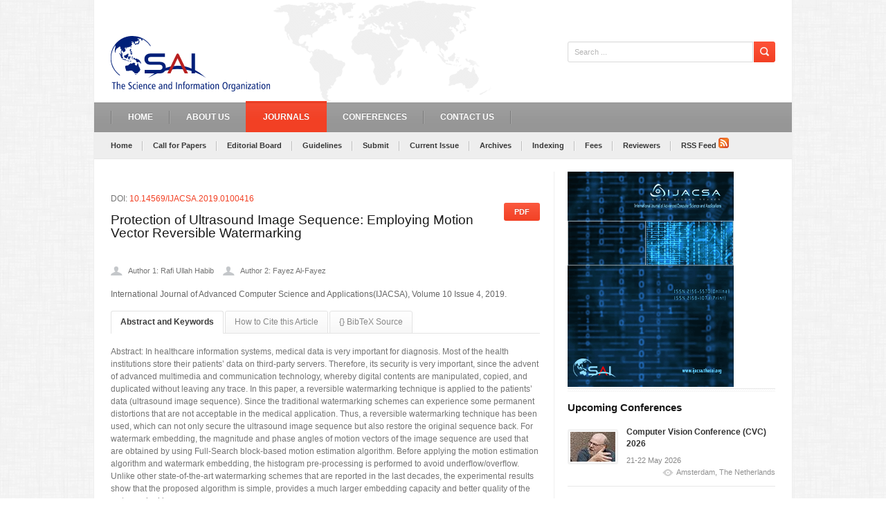

--- FILE ---
content_type: text/html; charset=utf-8
request_url: https://thesai.org/Publications/ViewPaper?Volume=10&Issue=4&Code=IJACSA&SerialNo=16
body_size: 7577
content:

<!DOCTYPE html>
<html>
<head>
<title>
    
    Protection of Ultrasound Image Sequence: Employing Motion Vector Reversible Watermarking

</title>


    
    <meta name="title" content="Protection of Ultrasound Image Sequence: Employing Motion Vector Reversible Watermarking"/>
    <meta name="description" content="In healthcare information systems, medical data is very important for diagnosis. Most of the health institutions store their patients’ data on third-party servers. Therefore, its security is very important, since the advent of advanced multimedia and communication technology, whereby digital contents are manipulated, copied, and duplicated without leaving any trace. In this paper, a reversible watermarking technique is applied to the patients’ data (ultrasound image sequence). Since the traditional watermarking schemes can experience some permanent distortions that are not acceptable in the medical application. Thus, a reversible watermarking technique has been used, which can not only secure the ultrasound image sequence but also restore the original sequence back. For watermark embedding, the magnitude and phase angles of motion vectors of the image sequence are used that are obtained by using Full-Search block-based motion estimation algorithm. Before applying the motion estimation algorithm and watermark embedding, the histogram pre-processing is performed to avoid underﬂow/overﬂow. Unlike other state-of-the-art watermarking schemes that are reported in the last decades, the experimental results show that the proposed algorithm is simple, provides a much larger embedding capacity and better quality of the watermarked image sequence."/>
    <meta name="keywords" content="Reversible watermarking, ultrasound sequence, full-search, motion vectors, side information"/>
    <meta name="og:type" content="Academic Journal" data-auto="pub-type"/>
    <meta name="citation_title" content="Protection of Ultrasound Image Sequence: Employing Motion Vector Reversible Watermarking"/>
    
    <meta name="citation_author" content="Rafi Ullah Habib" data-auto="authors"/>
    
    <meta name="citation_author" content="Fayez Al-Fayez" data-auto="authors"/>
    
    <meta name="citation_issn" content="2156-5570"/>
	<meta name="citation_journal_title" content="International Journal of Advanced Computer Science and Applications (IJACSA)"/>
    
    <meta name="citation_year" content="2019" data-auto="year"/>
    <meta name="citation_publication_date" content="2019-04-30" data-auto="date"/>
    <meta name="citation_abstract" content="In healthcare information systems, medical data is very important for diagnosis. Most of the health institutions store their patients’ data on third-party servers. Therefore, its security is very important, since the advent of advanced multimedia and communication technology, whereby digital contents are manipulated, copied, and duplicated without leaving any trace. In this paper, a reversible watermarking technique is applied to the patients’ data (ultrasound image sequence). Since the traditional watermarking schemes can experience some permanent distortions that are not acceptable in the medical application. Thus, a reversible watermarking technique has been used, which can not only secure the ultrasound image sequence but also restore the original sequence back. For watermark embedding, the magnitude and phase angles of motion vectors of the image sequence are used that are obtained by using Full-Search block-based motion estimation algorithm. Before applying the motion estimation algorithm and watermark embedding, the histogram pre-processing is performed to avoid underﬂow/overﬂow. Unlike other state-of-the-art watermarking schemes that are reported in the last decades, the experimental results show that the proposed algorithm is simple, provides a much larger embedding capacity and better quality of the watermarked image sequence."/>
    <meta name="citation_volume" content="10" data-auto="citation-volume"/>
    <meta name="citation_issue" content="4" data-auto="issue"/>
    
    <meta name="citation_pdf_url" content="https://thesai.org/Downloads/Volume10No4/Paper_16-Protection_of_Ultrasound_Image_Sequence.pdf" data-auto="citation_pdf_url"/>
    <meta name="citation_public_url" content="https://thesai.org/Publications/ViewPaper?Volume=10&Issue=4&Code=IJACSA&SerialNo=16" data-auto="citation_public_url"/>
    <meta name="citation_doi" content="10.14569/IJACSA.2019.0100416" data-auto="doi"/>

    <meta name="dc.source" content="International Journal of Advanced Computer Science and Applications" />
    <meta name="dc.title" content="Protection of Ultrasound Image Sequence: Employing Motion Vector Reversible Watermarking" />
    <meta name="dc.description" content="In healthcare information systems, medical data is very important for diagnosis. Most of the health institutions store their patients’ data on third-party servers. Therefore, its security is very important, since the advent of advanced multimedia and communication technology, whereby digital contents are manipulated, copied, and duplicated without leaving any trace. In this paper, a reversible watermarking technique is applied to the patients’ data (ultrasound image sequence). Since the traditional watermarking schemes can experience some permanent distortions that are not acceptable in the medical application. Thus, a reversible watermarking technique has been used, which can not only secure the ultrasound image sequence but also restore the original sequence back. For watermark embedding, the magnitude and phase angles of motion vectors of the image sequence are used that are obtained by using Full-Search block-based motion estimation algorithm. Before applying the motion estimation algorithm and watermark embedding, the histogram pre-processing is performed to avoid underﬂow/overﬂow. Unlike other state-of-the-art watermarking schemes that are reported in the last decades, the experimental results show that the proposed algorithm is simple, provides a much larger embedding capacity and better quality of the watermarked image sequence." />
    <meta name="dc.format" content="text/html" />
    <meta name="dc.publisher" content="The Science and Information (SAI) Organization Limited" />
    <meta name="dc.type" content="Articles" />
    <meta name="dc.identifier" content="doi:10.14569/IJACSA.2019.0100416" />
    <meta name="dc.language" content="en" />

    <meta name="prism.volume" content="10" />
    <meta name="prism.number" content="4" />
    <meta name="prism.section" content="Articles" />
    <meta name="prism.doi" content="10.14569/IJACSA.2019.0100416" />
    <link rel="canonical" href="https://thesai.org/Publications/ViewPaper?Volume=10&Issue=4&Code=IJACSA&SerialNo=16" />

    
    <script type="application/ld+json">
        {
          "@context": "https://schema.org",
          "@type": "ScholarlyArticle",
          "name": "Protection of Ultrasound Image Sequence: Employing Motion Vector Reversible Watermarking",
          "headline": "Protection of Ultrasound Image Sequence: Employing Motion Vector Reversible Watermarking",
          "author": [{"@type": "Person", "name": "Rafi Ullah Habib"},{"@type": "Person", "name": "Fayez Al-Fayez"}],
          "datePublished": "2019-04-30",
          "journal": {
            "@type": "Periodical",
            "name": "International Journal of Advanced Computer Science and Applications (IJACSA)",
            "issn": "2156-5570"
          },
          "isPartOf": {
            "@type": "PublicationIssue",
            "issueNumber": "4",
            "isPartOf": {
              "@type": "PublicationVolume",
              "volumeNumber": "10",
              "isPartOf": {
                "@type": "Periodical",
                "name": "International Journal of Advanced Computer Science and Applications (IJACSA)",
                "issn": "2156-5570"
              }
            }
          },
          "identifier": {
            "@type": "PropertyValue",
            "propertyID": "DOI",
            "value": "10.14569/IJACSA.2019.0100416"
          },
          "doi": "10.14569/IJACSA.2019.0100416",
          "url": "https://thesai.org/Publications/ViewPaper?Volume=10&Issue=4&Code=IJACSA&SerialNo=16",
          "sameAs": "https://doi.org/10.14569/IJACSA.2019.0100416",
          "license": "https://creativecommons.org/licenses/by/4.0/",
          "encoding": {
            "@type": "MediaObject",
            "contentUrl": "https://thesai.org/Downloads/Volume10No4/Paper_16-Protection_of_Ultrasound_Image_Sequence.pdf",
            "encodingFormat": "application/pdf"
          },
          "description": "In healthcare information systems, medical data is very important for diagnosis. Most of the health institutions store their patients’ data on third-party servers. Therefore, its security is very important, since the advent of advanced multimedia and communication technology, whereby digital contents are manipulated, copied, and duplicated without leaving any trace. In this paper, a reversible watermarking technique is applied to the patients’ data (ultrasound image sequence). Since the traditional watermarking schemes can experience some permanent distortions that are not acceptable in the medical application. Thus, a reversible watermarking technique has been used, which can not only secure the ultrasound image sequence but also restore the original sequence back. For watermark embedding, the magnitude and phase angles of motion vectors of the image sequence are used that are obtained by using Full-Search block-based motion estimation algorithm. Before applying the motion estimation algorithm and watermark embedding, the histogram pre-processing is performed to avoid underﬂow/overﬂow. Unlike other state-of-the-art watermarking schemes that are reported in the last decades, the experimental results show that the proposed algorithm is simple, provides a much larger embedding capacity and better quality of the watermarked image sequence."
        }
        </script>




<meta charset="utf-8">
<meta name="viewport" content="width=device-width">

<!--[if lt IE 9]>
<script type="text/javascript" src="~/Content/layout/plugins/html5.js"></script>
<![endif]-->
<meta name="robots" content="INDEX,FOLLOW">
<link rel="publisher" href="https://plus.google.com/104737946641110758342">

    <link rel="preload" href="/Content/layout/style.css" as="style" type="text/css">
    <link rel="stylesheet" href="/Content/layout/style.css" type="text/css">


<script data-cfasync="false" type="text/javascript" src="/Content/layout/js/jquery.js"></script>

<script defer type="2e9390448e30dfa30734eee1-text/javascript" src="/Content/settings/js/jssor.js"></script>
<script defer type="2e9390448e30dfa30734eee1-text/javascript" src="/Content/settings/js/jssor.slider.js"></script>

<!-- PrettyPhoto start -->
<link rel="stylesheet" href="/Content/layout/plugins/prettyphoto/css/prettyPhoto.css" type="text/css">
<script type="2e9390448e30dfa30734eee1-text/javascript" src="/Content/layout/plugins/prettyphoto/jquery.prettyPhoto.js"></script>
<!-- PrettyPhoto end -->

<!-- jQuery tools start -->
<script type="2e9390448e30dfa30734eee1-text/javascript" src="/Content/layout/plugins/tools/jquery.tools.min.js"></script>
<!-- jQuery tools end -->

<!-- Calendar start -->
<link rel="stylesheet" href="/Content/layout/plugins/calendar/calendar.css" type="text/css">
<script type="2e9390448e30dfa30734eee1-text/javascript" src="/Content/layout/plugins/calendar/calendar.js" defer></script>
<!-- Calendar end -->

<!-- ScrollTo start -->
<script type="2e9390448e30dfa30734eee1-text/javascript" src="/Content/layout/plugins/scrollto/jquery.scroll.to.min.js" defer></script>
<!-- ScrollTo end -->

<!-- MediaElements start -->
<link rel="stylesheet" href="/Content/layout/plugins/video-audio/mediaelementplayer.css">
<script src="/Content/layout/plugins/video-audio/mediaelement-and-player.js" type="2e9390448e30dfa30734eee1-text/javascript"></script>
<!-- MediaElements end -->

<!-- FlexSlider start -->
<link rel="stylesheet" href="/Content/layout/plugins/flexslider/flexslider.css" type="text/css"/>
<script type="2e9390448e30dfa30734eee1-text/javascript" src="/Content/layout/plugins/flexslider/jquery.flexslider-min.js"></script>
<!-- FlexSlider end -->

<!-- iButtons start -->
<link rel="stylesheet" href="/Content/layout/plugins/ibuttons/css/jquery.ibutton.css" type="text/css"/>
<script type="2e9390448e30dfa30734eee1-text/javascript" src="/Content/layout/plugins/ibuttons/lib/jquery.ibutton.min.js" defer></script>
<!-- iButtons end -->

<!-- jQuery Form Plugin start -->
<script type="2e9390448e30dfa30734eee1-text/javascript" src="/Content/layout/plugins/ajaxform/jquery.form.js" defer></script>
<!-- jQuery Form Plugin end -->

<script type="2e9390448e30dfa30734eee1-text/javascript" src="/Content/layout/js/main.js"></script>


    <script type="2e9390448e30dfa30734eee1-text/javascript">
        jQuery(document).ready(function ($) {
            $('li#btnpublication').addClass("current_page_item");
        });
    </script>
    


    <script type="2e9390448e30dfa30734eee1-text/javascript"> var switchTo5x = true;</script>


    <link href="https://plus.google.com/104737946641110758342" rel="publisher" />
    <script type="2e9390448e30dfa30734eee1-text/javascript" defer src="https://apis.google.com/js/platform.js?publisherid=104737946641110758342">
    </script>

    <!-- Global site tag (gtag.js) - Google Analytics -->
    <script defer src="https://www.googletagmanager.com/gtag/js?id=G-RKKMRZYXMJ" type="2e9390448e30dfa30734eee1-text/javascript"></script>
    <script type="2e9390448e30dfa30734eee1-text/javascript">
      window.dataLayer = window.dataLayer || [];
      function gtag(){dataLayer.push(arguments);}
      gtag('js', new Date());

      gtag('config', 'G-RKKMRZYXMJ');
    </script>

    <!-- Google Ads tag (gtag.js) -->
    <script defer src="https://www.googletagmanager.com/gtag/js?id=AW-959837401" type="2e9390448e30dfa30734eee1-text/javascript"></script>
    <script type="2e9390448e30dfa30734eee1-text/javascript">
      window.dataLayer = window.dataLayer || [];
      function gtag(){dataLayer.push(arguments);}
      gtag('js', new Date());

      gtag('config', 'AW-959837401');
    </script>

     <style>
    .youtube-player {
        position: relative;
        padding-bottom: 56.23%;
        /* Use 75% for 4:3 videos */
        height: 0;
        overflow: hidden;
        max-width: 100%;
        background: #000;
        margin: 5px;
    }
    
    .youtube-player iframe {
        position: absolute;
        top: 0;
        left: 0;
        width: 100%;
        height: 100%;
        z-index: 100;
        background: transparent;
    }
    
    .youtube-player img {
        bottom: 0;
        display: block;
        left: 0;
        margin: auto;
        max-width: 100%;
        width: 100%;
        position: absolute;
        right: 0;
        top: 0;
        border: none;
        height: auto;
        cursor: pointer;
        -webkit-transition: .4s all;
        -moz-transition: .4s all;
        transition: .4s all;
    }
    
    .youtube-player img:hover {
        -webkit-filter: brightness(75%);
    }
    
    .youtube-player .play {
        height: 72px;
        width: 72px;
        left: 55%;
        top: 60%;
        margin-left: -36px;
        margin-top: -36px;
        position: absolute;
        background: url("../../Content/layout/images/icon_play_1.png") no-repeat;
        cursor: pointer;
    }

</style>

        <!-- Youtube Script and Styles -->
    <script defer type="2e9390448e30dfa30734eee1-text/javascript">

    /* Light YouTube Embeds by @labnol */
    /* Web: http://labnol.org/?p=27941 */

        document.addEventListener("DOMContentLoaded",
            function() {
                var div, n,
                    v = document.getElementsByClassName("youtube-player");
                for (n = 0; n < v.length; n++) {
                    div = document.createElement("div");
                    div.setAttribute("data-id", v[n].dataset.id);
                    div.innerHTML = labnolThumb(v[n].dataset.id);
                    div.onclick = labnolIframe;
                    v[n].appendChild(div);
                }
            });

        function labnolThumb(id) {
            var thumb = '<img src="https://i.ytimg.com/vi/ID/hqdefault.jpg" loading="lazy">',
                play = '<div class="play"></div>';
            return thumb.replace("ID", id) + play;
        }

        function labnolIframe() {
            var iframe = document.createElement("iframe");
            var embed = "https://www.youtube.com/embed/ID?autoplay=1&showinfo=0&rel=0&iv_load_policy=3&modestbranding=1";
            iframe.setAttribute("src", embed.replace("ID", this.dataset.id));
            iframe.setAttribute("frameborder", "0");
            iframe.setAttribute("allowfullscreen", "1");
            iframe.setAttribute("allow", "accelerometer; autoplay; encrypted-media; gyroscope; picture-in-picture");
            this.parentNode.replaceChild(iframe, this);
        }

    </script>
</head>

<body class="boxed">
	<div class="wrapper sticky_footer">
    	<!-- HEADER BEGIN -->
        <header>
            <div id="header">
            	
                
            	<section class="bottom">
                	<div class="inner">
                    	<div id="logo_top"><a href="/"><img src="/Content/images/logo_top.svg" alt="The Science and Information (SAI) Organization" title="The Science and Information (SAI) Organization"></a></div>
                        
                        
                        
                        <div class="fr">
                        	<div class="block_languages">
                            	
                                
                                <div class="clearboth"></div>
                            </div>
                            
                            <div class="block_search_top">
                            	<form action="/Home/Search" method="post">
                                	<div class="field"><input type="text" name="searchtext" class="w_def_text" title="Search ..."></div>
                                    <input type="submit" class="button" value="Search">
                                    <div class="clearboth"></div>
                                </form>
                            </div>
                        </div>
                        
                        <div class="clearboth"></div>
                    </div>
                </section>
                
                <section class="section_main_menu">
                	<div class="inner">
                    	<nav class="main_menu">
                        	<ul>
								<li id="btnhome"><a href="/">Home</a></li>
                                <li id="btnabout"><a href="/Home/About">About Us</a></li>
							  	<li id="btnpublication" class="big_dropdown" data-content="publications"><a href="/Publications">Journals</a></li>
							  	<li id="btnconferences" class="big_dropdown" data-content="conferences"><a href="http://SAIConference.com/">Conferences</a></li>
							  	<li id="btncontact"><a href="/Home/Contact">Contact Us</a></li>
                                
							</ul>
						</nav>
                    </div>
                </section>
                
                <section class="section_big_dropdown">
                	<div class="inner">
                    	<div class="block_big_dropdown" data-menu="publications">
                        	<div class="content">
                            	<div class="more">
                                	<div class="title"><p>Publication Links</p></div>
                                    <ul>
                                    	<li><a href="/Publications/IJACSA">IJACSA</a></li>
                                        <li><a href="/Publications/Guidelines">Author Guidelines</a></li>
                                        <li><a href="/Publications/Policies">Publication Policies</a></li>
                                        <li><a href="/Publications/OutstandingReviewers">Outstanding Reviewers</a></li>
                                        
                                        
                                        
                                    </ul>
                                </div>
                                <div class="line"></div>
                                
                                <div class="more">
                                	<div class="title"><p>IJACSA</p></div>
                                    <ul>
                                    	<li><a href="/Publications/IJACSA" >About the Journal</a></li>
                                        <li><a href="/Publications/CallForPaper?code=IJACSA">Call for Papers</a></li>
                                        <li><a href="/Publications/EditorialBoard?code=IJACSA">Editorial Board</a></li>
                                        <li><a href="/Publications/Guidelines">Author Guidelines</a></li>
                                        <li><a href="/Publications/Submit?code=IJACSA">Submit your Paper</a></li>
                                        <li><a href="/Publications/CurrentIssue?code=IJACSA" >Current Issue</a></li>
                                        <li><a href="/Publications/Archives?code=IJACSA" >Archives</a></li>
                                        <li><a href="/Publications/Citations?code=IJACSA" >Indexing</a></li>
                                        <li><a href="/Publications/CallForPaper?code=IJACSA#Fees">Fees/ APC</a></li>
                                        <li><a href="/Reviewers?current=1&amp;filter=A&amp;journal=IJACSA">Reviewers</a></li>
                                        <li><a href="/Reviewers/Create">Apply as a Reviewer</a></li>
                                    </ul>
                                </div>
                                <div class="line"></div>
                                
                                <div class="more">
                                	<div class="title"><p>IJARAI</p></div>
                                    <ul>
                                    	<li><a href="/Publications/IJARAI">About the Journal</a></li>
                                        
                                        
                                                                                            
                                        <li><a href="/Publications/Archives?code=IJARAI" >Archives</a></li>                                            
                                        <li><a href="/Publications/Citations?code=IJARAI" >Indexing & Archiving</a></li>
                                        
                                        
                                        
                                    </ul>
                                </div>
                                <div class="line"></div>
                                
                                <div class="more">
                                	<div class="title"><p>Special Issues</p></div>
                                    <ul>
                                    	 <li><a href="/Publications/SpecialIssue">Home</a></li>
                                         <li><a href="/Publications/Archives?code=SpecialIssue" >Archives</a></li>
                                         <li><a href="/Publications/SpecialIssue#Proposals">Proposals</a></li>
                                         <li><a href="/Publications/ICONS_BA2025">ICONS_BA 2025</a></li>
                                    </ul>
                                </div>
                                
                                <div class="clearboth"></div>
                            </div>
                        </div>
                        
                        <div class="block_big_dropdown" data-menu="conferences">
                        	<div class="content">

                                <div class="more">
                                	<div class="title"><p>Computer Vision Conference (CVC)</p></div>
                                    <ul>
                                    	<li><a href="http://SAIConference.com/CVC">Home</a></li>
                                        <li><a href="http://SAIConference.com/CVC/CallforPapers">Call for Papers</a></li>
                                        <li><a href="http://SAIConference.com/CVC/Submit">Submit your Paper/Poster</a></li>          
                                        <li><a href="http://SAIConference.com/CVC/Register">Register</a></li>
                                        <li><a href="http://SAIConference.com/CVC/Venue">Venue</a></li>
                                        <li><a href="http://SAIConference.com/CVC/Contact">Contact</a></li>
                                    </ul>
                                </div>

                                <div class="line"></div>

                                <div class="more">
                                	<div class="title"><p>Computing Conference</p></div>
                                    <ul>
                                    	<li><a href="http://SAIConference.com/Computing">Home</a></li>
                                        <li><a href="http://SAIConference.com/Computing/CallforPapers">Call for Papers</a></li>
                                        <li><a href="http://SAIConference.com/Computing/Submit">Submit your Paper/Poster</a></li>                                                  
                                        <li><a href="http://SAIConference.com/Computing/Register">Register</a></li>
                                        <li><a href="http://SAIConference.com/Computing/Venue">Venue</a></li> 
                                        <li><a href="http://SAIConference.com/Computing/Contact">Contact</a></li>
                                    </ul>
                                </div>       
                                <div class="line"></div>

                                <div class="more">
                                	<div class="title"><p>Intelligent Systems Conference (IntelliSys)</p></div>
                                    <ul>
                                    	<li><a href="http://SAIConference.com/IntelliSys">Home</a></li>
                                        <li><a href="http://SAIConference.com/IntelliSys/CallforPapers">Call for Papers</a></li>
                                        <li><a href="http://SAIConference.com/IntelliSys/Submit">Submit your Paper/Poster</a></li>          
                                        <li><a href="http://SAIConference.com/IntelliSys/Register">Register</a></li>
                                        <li><a href="http://SAIConference.com/IntelliSys/Venue">Venue</a></li>
                                        <li><a href="http://SAIConference.com/IntelliSys/Contact">Contact</a></li>
                                    </ul>
                                </div>
                                <div class="line"></div>

                                <div class="more">
                                	<div class="title"><p>Future Technologies Conference (FTC)</p></div>
                                    <ul>
                                    	<li><a href="http://SAIConference.com/FTC">Home</a></li>
                                        <li><a href="http://SAIConference.com/FTC/CallforPapers">Call for Papers</a></li>
                                        <li><a href="http://SAIConference.com/FTC/Submit">Submit your Paper/Poster</a></li>          
                                        <li><a href="http://SAIConference.com/FTC/Register">Register</a></li>
                                        <li><a href="http://SAIConference.com/FTC/Venue">Venue</a></li>
                                        <li><a href="http://SAIConference.com/FTC/Contact">Contact</a></li>
                                    </ul>
                                </div>
                                <div class="line"></div>
                                
                                <div class="clearboth"></div>
                            </div>
                        </div>
                    </div>
              	</section>
                
    

        <section class="section_secondary_menu">
            <div class="inner">
                <nav class="secondary_menu">
                    <ul>
                        
                            <li><a href="/Publications/IJACSA">Home</a></li>
                            <li><a href="/Publications/CallForPaper?code=IJACSA">Call for Papers</a></li>
                            <li><a href="/Publications/EditorialBoard?code=IJACSA">Editorial Board</a></li>     
                            <li><a href="/Publications/Guidelines">Guidelines</a></li>
                            <li><a href="/Publications/Submit?code=IJACSA">Submit</a></li>     
                            <li><a href="/Publications/CurrentIssue?code=IJACSA">Current Issue</a></li>
                            <li><a href="/Publications/Archives?code=IJACSA">Archives</a></li>    
                            <li><a href="/Publications/Citations?code=IJACSA">Indexing</a></li>
                            <li><a href="/Publications/CallForPaper?code=IJACSA#Fees">Fees</a></li>    
                            <li><a href="/Reviewers?current=1&amp;filter=A&amp;journal=IJACSA">Reviewers</a></li>
                            <li><a href="/feed/rss?code=IJACSA">RSS Feed <img src="../../Content/images/RSS.png" width="15" /></a></li>
                        
                    </ul>
                </nav>
            </div>
        </section>
    

                
            </div>
        </header>
    	<!-- HEADER END -->
        
        <!-- CONTENT BEGIN -->
        
    
        <div id="content" class="right_sidebar">
        	<div class="inner">
            	<div class="general_content">
                	<div class="main_content">
                        
<div id="content">
    <div class="inner">
        <div class="general_content">
            <div class="main_content">
                <p>
                    <div class="inline">DOI: <a class="lnk_red" href="https://dx.doi.org/10.14569/IJACSA.2019.0100416">10.14569/IJACSA.2019.0100416</a></div>   
                    <div><a target="_blank" class="general_button standart type_1 alignright" href="../../../Downloads/Volume10No4/Paper_16-Protection_of_Ultrasound_Image_Sequence.pdf" title="PDF">PDF</a></div>
                </p>
            <h2 class="">
                <a target="_blank" href="../../../Downloads/Volume10No4/Paper_16-Protection_of_Ultrasound_Image_Sequence.pdf" title="PDF">Protection of Ultrasound Image Sequence: Employing Motion Vector Reversible Watermarking</a>     
            </h2>
            <div>
                <p>           
                
                        <div class="post-author inline">Author 1: Rafi Ullah Habib</div>
                        
                        <div class="post-author inline">Author 2: Fayez Al-Fayez</div>
                        
                </p>
            </div>
            <div class="clearboth"></div>
            
            <div>
                <p>
                International Journal of Advanced Computer Science and Applications(IJACSA), Volume 10 Issue 4, 2019.
                
                </p>

            </div>
            <div class="clear"></div>

            <div class="block_tabs_type_2">
                <div class="tabs">
                    <ul>
                        <li><a href="#1" class="current">Abstract and Keywords</a></li><!-- tab link -->
                        
                        <li><a href="#2">How to Cite this Article</a></li><!-- tab link -->
                        <li><a href="#3">{} BibTeX Source</a></li>
                    </ul>
                </div>
                                        
                <div class="tab_content">
                    <p>Abstract: In healthcare information systems, medical data is very important for diagnosis. Most of the health institutions store their patients’ data on third-party servers. Therefore, its security is very important, since the advent of advanced multimedia and communication technology, whereby digital contents are manipulated, copied, and duplicated without leaving any trace. In this paper, a reversible watermarking technique is applied to the patients’ data (ultrasound image sequence). Since the traditional watermarking schemes can experience some permanent distortions that are not acceptable in the medical application. Thus, a reversible watermarking technique has been used, which can not only secure the ultrasound image sequence but also restore the original sequence back. For watermark embedding, the magnitude and phase angles of motion vectors of the image sequence are used that are obtained by using Full-Search block-based motion estimation algorithm. Before applying the motion estimation algorithm and watermark embedding, the histogram pre-processing is performed to avoid underﬂow/overﬂow. Unlike other state-of-the-art watermarking schemes that are reported in the last decades, the experimental results show that the proposed algorithm is simple, provides a much larger embedding capacity and better quality of the watermarked image sequence.</p>
                    <div class="post-category">
                        Keywords: Reversible watermarking; ultrasound sequence; full-search; motion vectors; side information
                    </div>   
                </div>
                                        
                <div class="tab_content">
                    

                        <p>
                        Rafi Ullah Habib and Fayez Al-Fayez. “Protection of Ultrasound Image Sequence: Employing Motion Vector Reversible Watermarking”. International Journal of Advanced Computer Science and Applications (IJACSA) 10.4 (2019). <a href="https://dx.doi.org/10.14569/IJACSA.2019.0100416">http://dx.doi.org/10.14569/IJACSA.2019.0100416</a>
                                    
                        </p>
                        
                </div>
                    
                <div class="tab_content">
                    

                        <p>
                        

                        @article{Habib2019,<br />
                        title = {Protection of Ultrasound Image Sequence: Employing Motion Vector Reversible Watermarking},<br />
                        journal = {International Journal of Advanced Computer Science and Applications},<br />
                        doi = {10.14569/IJACSA.2019.0100416},<br />
                        url = {http://dx.doi.org/10.14569/IJACSA.2019.0100416},<br />
                        year  = {2019},<br />
                        publisher = {The Science and Information Organization},<br />
                        volume = {10},<br />
                        number = {4},<br />
                        author = {Rafi Ullah Habib and Fayez Al-Fayez}<br />
                        }
                                    
                        </p>
                        
                </div>
                                        
                <script type="2e9390448e30dfa30734eee1-text/javascript">
                    $('.block_tabs_type_2 .tabs').tabs('.block_tabs_type_2 .tab_content', {
                        initialIndex: 0
                    });
                </script>
            </div>
            <hr /><br />
            <p class="general_subtitle">
                Copyright Statement: This is an open access article licensed under a <a class="lnk_red" rel="license" href="http://creativecommons.org/licenses/by/4.0/">Creative Commons Attribution 4.0 International License</a>, which permits unrestricted use, distribution, and reproduction in any medium, even commercially as long as the original work is properly cited. 
            </p>
            </div>
        </div>
    </div>
</div>


                    </div>
                    
                    <div class="sidebar">
                        
                        
                    	
                    	
                       

                       
                        <div class="block_popular_stuff">
                            
                                <a href="/Publications/IJACSA"><img src="/Content/images/ijacsa_ad.png" alt="IJACSA"/></a>
                            
                        </div>
                        <div class="line_2"></div>
                        <div class="separator" style="height:15px;"></div>

                        <h3>Upcoming Conferences</h3>
                        
                        <div class="block_home_post">
                                            
                            <div class="pic">
                                <a target="_blank" href="http://SAIConference.com/CVC" class="w_hover">
                                    <img src="../Content/images/pic_home_news_5.jpg" alt="">
                                    <span></span>
                                </a>
                            </div>
                                                    
                            <div class="text">
                                <p class="title"><a target="_blank" href="http://SAIConference.com/CVC">Computer Vision Conference (CVC) 2026</a></p>
                                <div class="date"><p>21-22 May 2026</p></div>
                                <div class="icons">
                                    <ul>
                                        <li><a class="views">Amsterdam, The Netherlands</a></li>
                                    </ul>
                                </div>
                            </div>
                        </div>

                        <div class="line_3" style="margin:13px 0px 17px;"></div>

                        <div class="block_home_post">
                                            
                            <div class="pic">
                                <a target="_blank" href="http://SAIConference.com/Computing" class="w_hover">
                                    <img src="../Content/images/pic_home_news_4.jpg" alt="">
                                    <span></span>
                                </a>
                            </div>
                                                    
                            <div class="text">
                                <p class="title"><a target="_blank" href="http://SAIConference.com/Computing">Computing Conference 2026</a></p>
                                <div class="date"><p>9-10 July 2026</p></div>
                                <div class="icons">
                                    <ul>
                                        <li><a class="views">London, United Kingdom</a></li>
                                    </ul>
                                </div>
                            </div>
                        </div>
                        
                        <div class="line_3" style="margin:13px 0px 17px;"></div>

                        <div class="block_home_post">
                                            
                            <div class="pic">
                                <a target="_blank" href="http://SAIConference.com/IntelliSys" class="w_hover">
                                    <img src="../Content/images/pic_home_news_1.jpg" alt="">
                                    <span></span>
                                </a>
                            </div>
                                                    
                            <div class="text">
                                <p class="title"><a target="_blank" href="http://SAIConference.com/IntelliSys">Artificial Intelligence Conference 2026</a></p>
                                <div class="date"><p>3-4 September 2026</p></div>
                                <div class="icons">
                                    <ul>
                                        <li><a class="views">Amsterdam, The Netherlands</a></li>
                                    </ul>
                                </div>
                            </div>
                        </div>

                        <div class="line_3" style="margin:13px 0px 17px;"></div>
                            
                        <div class="block_home_post">
                                            
                            <div class="pic">
                                <a target="_blank" href="http://SAIConference.com/FTC" class="w_hover">
                                    <img src="../Content/images/pic_home_news_6.jpg" alt="">
                                    <span></span>
                                </a>
                            </div>
                                                    
                            <div class="text">
                                <p class="title"><a target="_blank" href="http://SAIConference.com/FTC"></a>Future Technologies Conference (FTC) 2026</p>
                                <div class="date"><p>15-16 October 2026</p></div>
                                <div class="icons">
                                    <ul>
                                        <li><a class="views">Berlin, Germany</a></li>
                                    </ul>
                                </div>
                            </div>
                        </div>

                        <div class="line_3" style="margin:13px 0px 17px;"></div>

                        
                    </div>
                    
                	<div class="clearboth"></div>
                </div>
            </div>
        </div>
    

    	<!-- CONTENT END -->
        
        <!-- FOOTER BEGIN -->
        <footer>
            <div id="footer">
            	<section class="top">
                	<div class="inner">
                    	<div id="logo_bottom"><a href="/"><img src="/Content/images/logo_bottom.png" alt="The Science and Information (SAI) Organization"></a></div>
                        
                        <div class="block_to_top">
                        	<a href="#">BACK TO TOP</a>
                        </div>
                    </div>
                </section>
                
            	<section class="middle">
                	<div class="inner">
                    	<div class="line_1"></div>
                        <div class="block_footer_widgets">
                            <div class="column">
                            	<h3>Computer Science Journal</h3>
                                <ul class="list_5">
                                    <li><a href="/Publications/IJACSA">About the Journal</a></li>
                                    <li><a href="/Publications/CallForPaper?code=IJACSA">Call for Papers</a></li>
                                    <li><a href="/Publications/Submit?code=IJACSA">Submit Paper</a></li>
                                    <li><a href="/Publications/Citations?code=IJACSA">Indexing</a></li>
                                </ul>
                            </div>
                            
                            <div class="column">
                            	<h3>Our Conferences</h3>
                                <ul class="list_5">
                                    <li><a href="http://SAIConference.com/CVC">Computer Vision Conference</a></li>
                                    <li><a href="http://SAIConference.com/Computing">Computing Conference</a></li>
                                    <li><a href="http://SAIConference.com/IntelliSys">Intelligent Systems Conference</a></li>
                                    <li><a href="http://SAIConference.com/FTC">Future Technologies Conference</a></li>
                                </ul>
                            </div>
                            <div class="column">
                            	<h3>Help &amp; Support</h3>
                                <ul class="list_5">
                                    <li><a href="/Home/Contact">Contact Us</a></li>
                                    <li><a href="/Home/About">About Us</a></li>
                                    <li><a href="/Home/Terms">Terms and Conditions</a></li>
                                    <li><a href="/Home/PrivacyPolicy">Privacy Policy</a></li>
                                </ul>
                            </div>
                            <div class="column">
                                
                            </div>
                            
                            <div class="clearboth"></div>
                        </div>
                    </div>
                </section>
                
            	<section class="bottom">
                	<div class="inner">
                    	<div class="line_1"></div>
                        
                        <div class="fr">
                        	<div class="block_menu_footer">
                            	
                            </div>
                            
                            
                        </div>
                        
                        <div class="block_copyrights">
                            
                            <p>The Science and Information (SAI) Organization Limited is a company registered in England and Wales under Company Number 8933205.</p>
                        </div>
                    </div>
                </section>
            </div>
        </footer>
        <!-- FOOTER END -->
    </div>

    
 <!-- Facebook Pixel Code -->
<script defer async type="2e9390448e30dfa30734eee1-text/javascript">
  !function(f,b,e,v,n,t,s)
  {if(f.fbq)return;n=f.fbq=function(){n.callMethod?
  n.callMethod.apply(n,arguments):n.queue.push(arguments)};
  if(!f._fbq)f._fbq=n;n.push=n;n.loaded=!0;n.version='2.0';
  n.queue=[];t=b.createElement(e);t.async=!0;
  t.src=v;s=b.getElementsByTagName(e)[0];
  s.parentNode.insertBefore(t,s)}(window, document,'script',
  'https://connect.facebook.net/en_US/fbevents.js');
  fbq('init', '1616918445243443');
  fbq('track', 'PageView');
</script>
<noscript><img height="1" width="1" style="display:none"
  src="https://www.facebook.com/tr?id=1616918445243443&ev=PageView&noscript=1"
/></noscript>
<!-- End Facebook Pixel Code -->


     <!-- Google Ads Conversion Code -->
    <script type="2e9390448e30dfa30734eee1-text/javascript">
    window.addEventListener("message", function(event) {
    if (event.origin != "https://submit.jotform.com") return;
    if (event.data && event.data.action && event.data.action == "submission-completed") {
        gtag('event', 'conversion', {
        'send_to': 'AW-959837401/9yPVCMflzaEYENnp18kD'
        });
     }
    });

    </script>
    <!-- End Google Ads Conversion Code -->


<script src="/cdn-cgi/scripts/7d0fa10a/cloudflare-static/rocket-loader.min.js" data-cf-settings="2e9390448e30dfa30734eee1-|49" defer></script><script defer src="https://static.cloudflareinsights.com/beacon.min.js/vcd15cbe7772f49c399c6a5babf22c1241717689176015" integrity="sha512-ZpsOmlRQV6y907TI0dKBHq9Md29nnaEIPlkf84rnaERnq6zvWvPUqr2ft8M1aS28oN72PdrCzSjY4U6VaAw1EQ==" data-cf-beacon='{"version":"2024.11.0","token":"7538d68d953c43b28c1cc10106d9eaab","r":1,"server_timing":{"name":{"cfCacheStatus":true,"cfEdge":true,"cfExtPri":true,"cfL4":true,"cfOrigin":true,"cfSpeedBrain":true},"location_startswith":null}}' crossorigin="anonymous"></script>
</body>
</html>

--- FILE ---
content_type: application/javascript
request_url: https://thesai.org/Content/layout/js/main.js
body_size: 3860
content:
///* settings block start */
//var settings_block = '<div id="color_picker" class="block_color_picker">\
//    	<div class="picker_skin">\
//        	<p>Base skins</p>\
//            <div class="picker_line"></div>\
//            <div class="picker_select">\
//            	<select class="settings_custom_select">\
//                	<option value="0">Normal</option>\
//                    <option value="1">Boxed</option>\
//                </select>\
//            </div>\
//        </div>\
//        <a href="javascript:void(0)" id="picker_close"><img src="Content/settings/images/trans.gif" alt="Close" title="Close" /></a>\
//    </div>';
//$(function(){$('body').append(settings_block);});
//document.write('<link rel="stylesheet" href="Content/settings/style.css" type="text/css">');
//document.write('<script type="text/javascript" src="Content/settings/js/jquery.cookies.min.js"></script>');
//document.write('<script type="text/javascript" src="Content/settings/js/main.js"></script>');
///* settings block end */



/* browser selection */
var ie8 = ($.browser.msie && $.browser.version == '8.0') ? true : false;

/* mobile */
var isMobile = false;
function isMobile_f() {
    var array_mobileIds = new Array('iphone', 'android', 'ipad', 'ipod');
    var uAgent = navigator.userAgent.toLowerCase();
	
    for (var i=0; i<array_mobileIds.length; i++) {
		if(uAgent.search(array_mobileIds[i]) > -1) {
			isMobile = true;
		}
    }
}
isMobile_f();

function init_menu() {
	var timer = new Array();
	$('.big_dropdown').hover(
		function() {
			var content = $(this).attr('data-content');
			clearTimeout(timer[$('.main_menu li').index(this)]);
			$(this).addClass('hover');
			$('.block_big_dropdown[data-menu=' + content + ']').show();
		},
		function() {
			var content = $(this).attr('data-content');
			var _this = this;
			timer[$('.main_menu li').index(this)] = setTimeout(function() {
				$(_this).removeClass('hover');
				$('.block_big_dropdown[data-menu=' + content + ']').hide();
			}, 10);
		}
	);
	
	$('.block_big_dropdown').hover(
		function() {
			var menu = $(this).attr('data-menu');
			var num = $('.main_menu li').index($('.main_menu li[data-content=' + menu + ']'));
			clearTimeout(timer[num]);
			$(this).show();
			$('.main_menu li[data-content=' + menu + ']').addClass('hover');
		},
		function() {
			var menu = $(this).attr('data-menu');
			var num = $('.main_menu li').index($('.main_menu li[data-content=' + menu + ']'));
			var _this = this;
			timer[num] = setTimeout(function() {
				$('.main_menu li[data-content=' + menu + ']').removeClass('hover');
				$(_this).hide();
			}, 10);
		}
	);
	
	if(isMobile) {
		$('.main_menu .big_dropdown > a').click(function(e) {
			if(!$(this).hasClass('a_hover')) e.preventDefault();
			
			var content = $(this).parent().attr('data-content');
			$('.main_menu .big_dropdown > a').removeClass('a_hover');
			$(this).addClass('a_hover');
			$('.block_big_dropdown[data-menu=' + content + ']').show();
		});
	}
	
	build_responsive_menu();
}

function build_responsive_menu() {
	var full_nav = $('header .main_menu').html();
	if(full_nav != null) {
		$('header .section_main_menu .inner').append('<div id="responsive_navigation" class="responsive_navigation"><div class="button_menu">NAVIGATE..</div><div class="r_menu"></div></div>');
		$('#responsive_navigation .r_menu').html(full_nav);
		
		$('#responsive_navigation .button_menu').click(function() {
			$('#responsive_navigation > .r_menu').slideToggle();
		});
	}
	
	var full_secondary_menu = $('header .secondary_menu').html();
	if(full_secondary_menu != null) {
		$('header .section_secondary_menu .inner').append('<div id="responsive_secondary_menu" class="responsive_secondary_menu"><a href="#" class="left"></a><a href="#" class="right"></a><div class="r_menu"></div></div>');
		
		$('#responsive_secondary_menu .r_menu').html(full_secondary_menu);
		
		var viewport = $('#responsive_secondary_menu .r_menu').width();
		var full_width = 0;
		$('#responsive_secondary_menu .r_menu li').each(function() {
			full_width += $(this).outerWidth();
		});
		$('#responsive_secondary_menu ul').css({'width' : full_width + 'px', 'left' : '0px'});
		
		$(window).resize(function() {
			viewport = $('#responsive_secondary_menu .r_menu').width();
		});
		
		$('#responsive_secondary_menu .left').click(function(e) {
			var old_position = parseInt($('#responsive_secondary_menu ul').css('left'));
			var new_position = old_position + 150;
			if(new_position >= 0) new_position = 0;
			
			$('#responsive_secondary_menu ul').animate({
				left : new_position
			}, 100);
			
			e.preventDefault();
		});
		
		$('#responsive_secondary_menu .right').click(function(e) {
			var old_position = parseInt($('#responsive_secondary_menu ul').css('left'));
			var new_position = old_position - 150;
			if(new_position <= (viewport - full_width)) new_position = viewport - full_width;
			
			$('#responsive_secondary_menu ul').animate({
				left : new_position
			}, 300);
			
			e.preventDefault();
		});
	}
}

function init_sticky_footer() {
	if($('.wrapper').hasClass('sticky_footer')) $('#content > .inner').css('padding-bottom', $('footer').outerHeight() + 'px');
}

function init_r_corner() {
	$('.r_corner').each(function() {
		var path = $(this).find('img').attr('src');
		$(this).css('background-image', 'url(' + path + ')');
	});
}

function init_iframe_size() {
	var max_width = false;
	if($('.wrapper').outerWidth() >= 768) {
		var max_width = 612;
	}
	if($('.wrapper').outerWidth() < 950 && $('.wrapper').outerWidth() >= 768) {
		var max_width = 472;
	}
	if($('.wrapper').outerWidth() < 768 && $('.wrapper').outerWidth() >= 480) {
		var max_width = 412;
	}
	if($('.wrapper').outerWidth() < 480) {
		var max_width = 292;
	}
	
	$('.block_video iframe').each(function() {
		if(max_width) {
			var iframe_width = $(this).attr('width');
			var iframe_height = $(this).attr('height');
			
			iframe_height = parseInt((max_width * iframe_height) / iframe_width);
			
			$(this).attr('width', max_width);
			$(this).attr('height', iframe_height);
		}
	});
}

function init_fields() {
	$('.w_def_text').each(function() {
		var text = $(this).attr('title');
		
		if($(this).val() == '') {
			$(this).val(text);
		}
	});
	
	$('.w_def_text').live('click', function() {
		var text = $(this).attr('title');
		
		if($(this).val() == text) {
			$(this).val('');
		}
		
		$(this).focus();
	});
	
	$('.w_def_text').live('blur', function() {
		var text = $(this).attr('title');
		
		if($(this).val() == '') {
			$(this).val(text);
		}
	});
	
	$('.custom_select').each(function() {
		$(this).css('opacity', '0');
		$(this).parent().append('<span />');
		var text = $(this).find('option:selected').html();
		$(this).parent().find('span').html(text);
	});
	
	$('.custom_select').live('change', function() {
		var text = $(this).find('option:selected').html();
		$(this).parent().find('span').html(text);
	});
}

function init_validation(target) {
	function validate(target) {
		var valid = true;
		$(target).find('.req').each(function() {
			if($(this).val() == '') {
				valid = false;
				$(this).parent().addClass('errored');
			}
			else {
				$(this).parent().removeClass('errored');
			}
		});
		return valid;
	}
	
	$('form.w_validation').live('submit', function(e) {
		var valid = validate(this);
		if(!valid) e.preventDefault();
	});
	
	if(target) {return validate(target);}
}

function init_pretty_photo() {
	if(!isMobile) {
		$("a[data-rel^='prettyPhoto']").prettyPhoto({
			deeplinking : false,
			keyboard_shortcuts : false
		});
	}
}

function add_zero(num) {
	return (num < 10) ? '0' + num : num;
}

function init_time_n_date() {
	var timer;
	window.clearTimeout(timer);
	var now = new Date();
	var months = [
		'January',
		'February',
		'March',
		'April',
		'May',
		'June',
		'July',
		'August',
		'September',
		'October',
		'November',
		'December'
	];
	var months_short = [
		'Jan',
		'Feb',
		'Mar',
		'Aprl',
		'May',
		'Jun',
		'Jul',
		'Aug',
		'Sep',
		'Oct',
		'Nov',
		'Dec'
	];
	var days = [
		'Sunday',
		'Monday',
		'Tuesday',
		'Wednesday',
		'Thursday',
		'Friday',
		'Saturday'
	]
	
	var minute = add_zero(now.getMinutes());
	var hour = add_zero(now.getHours());
	var day = add_zero(now.getDate());
	var day_week = now.getDay();
	var month = now.getMonth();
	var year = now.getFullYear();
	
	$('#num_top').html(day);
	
	if($('.wrapper').outerWidth() < 480) {
		$('#month_top').html(months_short[month]);
	}
	else {
		$('#month_top').html(months[month]);
	}
	$('#year_top').html(year);
	$('#day_top').html(days[day_week]);
	$('#time').html(hour + ':' + minute);
	
	timer = window.setTimeout(init_time_n_date, 1000);
}

function init_popup() {
	$('.open_popup').click(function(e) {
		var target = $(this).attr('href');
		$('#overlay').show();
		$(target).show(500);
		
		e.preventDefault();
	});
	
	$('.block_popup .close').click(function(e) {
		var target = $(this).attr('href');
		$('.block_popup').hide(500, function() {
			$('#overlay').hide();
		});
		
		e.preventDefault();
	});
}

function init_pic_hover() {
	$('.general_pic_hover').each(function() {
		if(!$(this).hasClass('initialized')) {
			$(this).append('<span class="hover"><span class="icon"></span></span>');
			$(this).addClass('initialized');
		}
		
		var no_fx = $(this).hasClass('no_fx');
		
		$(this).bind('mouseenter',function(e){
			var icon = $(this).find('.icon');
			var overlay = $(this).find('.hover');
			
			if(no_fx) {
				if(!ie8) {
					overlay.show().css('opacity', '0');
					overlay.stop(true).delay(100).animate(
						{
							opacity : 1
						}, 200
					);
				}
				else {
					overlay.css('display', 'block');
				}
			}
			else {
				overlay.show();
				
				var w = $(this).width();
				var h = $(this).height();
				var x = (e.pageX - $(this).offset().left - (w/2)) * ( w > h ? (h/w) : 1 );
				var y = (e.pageY - $(this).offset().top  - (h/2)) * ( h > w ? (w/h) : 1 );
				var direction = Math.round((((Math.atan2(y, x) * (180 / Math.PI)) + 180 ) / 90 ) + 3 )  % 4;
				
				
				/** do your animations here **/ 
				switch(direction) {
					case 0:
						/** animations from the TOP **/
						icon.css({
							'left' : '0px',
							'top' : '-100%',
							'right' : 'auto',
							'bottom' : 'auto'
						});
						icon.stop(true).delay(300).animate({
							top : 0
						}, 300);
					break;
					case 1:
						/** animations from the RIGHT **/
						icon.css({
							'left' : '100%',
							'top' : '0',
							'right' : 'auto',
							'bottom' : 'auto'
						});
						icon.stop(true).delay(300).animate({
							left : 0
						}, 300);
					break;
					case 2:
						/** animations from the BOTTOM **/
						icon.css({
							'left' : '0px',
							'top' : 'auto',
							'right' : 'auto',
							'bottom' : '-100%'
						});
						icon.stop(true).delay(300).animate({
							bottom : 0
						}, 300);
					break;
					case 3:
						/** animations from the LEFT **/
						icon.css({
							'left' : 'auto',
							'top' : '0',
							'right' : '100%',
							'bottom' : 'auto'
						});
						icon.stop(true).delay(300).animate({
							right : 0
						}, 300);
					break;
				}
			}
		});
		
		$(this).bind('mouseleave',function(e){
			var icon = $(this).find('.icon');
			var overlay = $(this).find('.hover');
			
			if(no_fx) {
				if(!ie8) {
					overlay.stop(true).animate(
						{
							opacity : 0
						}, 200
					);
				}
				else {
					overlay.css('display', 'none');
				}
			}
			else {
				var w = $(this).width();
				var h = $(this).height();
				var x = (e.pageX - $(this).offset().left - (w/2)) * ( w > h ? (h/w) : 1 );
				var y = (e.pageY - $(this).offset().top  - (h/2)) * ( h > w ? (w/h) : 1 );
				var direction = Math.round((((Math.atan2(y, x) * (180 / Math.PI)) + 180 ) / 90 ) + 3 )  % 4;
				
				
				/** do your animations here **/ 
				switch(direction) {
					case 0:
						/** animations from the TOP **/
						icon.css({
							'left' : '0px',
							'top' : '0px',
							'right' : 'auto',
							'bottom' : 'auto'
						});
						icon.stop(true).animate({
							top : -h
						}, 300, function () {overlay.hide()});
					break;
					case 1:
						/** animations from the RIGHT **/
						icon.css({
							'left' : 'auto',
							'top' : '0px',
							'right' : '0px',
							'bottom' : 'auto'
						});
						icon.stop(true).animate({
							right : -w
						}, 300, function () {overlay.hide()});
					break;
					case 2:
						/** animations from the BOTTOM **/
						icon.css({
							'left' : '0px',
							'top' : 'auto',
							'right' : 'auto',
							'bottom' : '0px'
						});
						icon.stop(true).animate({
							bottom : -h
						}, 300, function () {overlay.hide()});
					break;
					case 3:
						/** animations from the LEFT **/
						icon.css({
							'left' : '0px',
							'top' : '0px',
							'right' : 'auto',
							'bottom' : 'auto'
						});
						icon.stop(true).animate({
							left : -w
						}, 300, function () {overlay.hide()});
					break;
				}
			}
		});

	});
}

function init_message_boxes() {
	$('.general_info_box .close').live('click', function() {
		$(this).parent().fadeOut(300);
	});
}

function init_pricing_table() {
	$('.block_pricing_table_1').each(function() {
		var table = $(this);
		table.find('.column.category .cell p').each(function() {
			var name = '<span class="alt_text">' + $(this).html() + '</span> ';
			var num = $('.column.category .cell p').index(this);
			
			table.find('.column:not(.category)').each(function() {
				$(this).find('.cell p').eq(num).prepend(name);
			});
		});
	});
}


$(document).ready(function() {
	init_sticky_footer();
	init_iframe_size();
	init_fields();
	init_r_corner();
	init_time_n_date();
	init_popup();
	init_pic_hover();
	init_validation();
	init_message_boxes();
	init_pricing_table();
	
	$('.block_to_top a').click(function(e) {
		$.scrollTo(0, 500);
		
		e.preventDefault();
	});
	
	$('audio, video').mediaelementplayer();
});

$(window).resize(function() {
	init_sticky_footer();
	init_iframe_size();
	init_time_n_date();
});

$(function() {
	init_menu();
	init_pretty_photo();
});